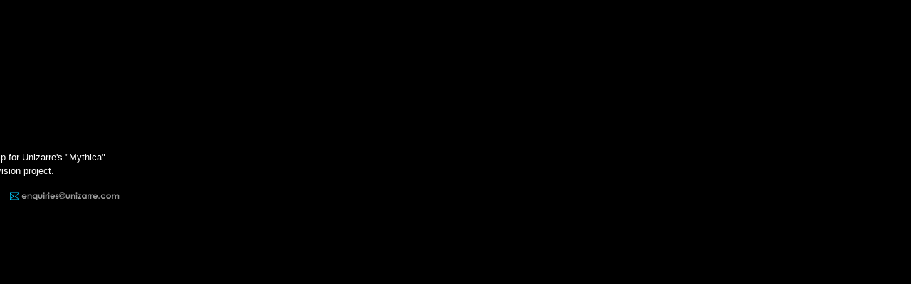

--- FILE ---
content_type: text/html
request_url: https://unizarre.com/clips/clip01.htm
body_size: 3217
content:
<?xml version="1.0" encoding="iso-8859-1"?><!DOCTYPE html PUBLIC "-//W3C//DTD XHTML 1.0 Strict//EN"
  "http://www.w3.org/TR/xhtml1/DTD/xhtml1-strict.dtd">
<html xmlns="http://www.w3.org/1999/xhtml" xml:lang="en" >
<head>
<meta http-equiv="Content-Type" content="text/html; charset=iso-8859-1" />
<meta name="author" content="n/a" />
<meta name="keywords" content="Unizarre International Film & Television Productions" />
<meta name="description" content="Unizarre International Film & Television Productions" />
<meta name="robots" content="all" />
<title>Unizarre International Film & Television Productions</title>
<!-- to correct the unsightly Flash of Unstyled Content. http://www.bluerobot.com/web/css/fouc.asp -->
<script type="text/javascript"></script>
<style type="text/css" media="all"></style>
<script language="JavaScript" type="text/JavaScript">
<!--
function MM_reloadPage(init) {  //reloads the window if Nav4 resized
  if (init==true) with (navigator) {if ((appName=="Netscape")&&(parseInt(appVersion)==4)) {
    document.MM_pgW=innerWidth; document.MM_pgH=innerHeight; onresize=MM_reloadPage; }}
  else if (innerWidth!=document.MM_pgW || innerHeight!=document.MM_pgH) location.reload();
}
MM_reloadPage(true);
//-->
</script>
<!-- responsive -->
<meta name="viewport" content="width=device-width, initial-scale=1" />
<link rel="stylesheet" href="../dist/slicknav.min.css" />
<link rel="stylesheet" href="../dist/responsive.css" />
<script src="../dist/jquery.min.js"></script>
<script src="../dist/modernizr.min.js"></script>
<script src="../dist/jquery.slicknav.min.js"></script>
<!-- responsive -->
</head>

<!--


	This xhtml document is marked up to provide the designer with the maximum possible flexibility.
	There are more classes and extraneous tags than needed, and in a real world situation, it's more
	likely that it would be much leaner.
	
	However, I think we can all agree that even given that, we're still better off than if this had been
	built with tables.


-->

<body bgcolor="#000000" leftmargin="0" topmargin="0" marginwidth="0" marginheight="0" id="Unizarre" onload="window.defaultStatus='Unizarre International';">
<div align="center" id="container"> 
  <div align="center" id="intro"> 
    <p align="center"><img src="../Artwork/intro.gif" width="303" height="80" border="0" /><br />
    <object width="430" height="350">
      <param name="movie" value="http://www.youtube.com/v/TR5lxj1zYIo" />
      />> 
      <embed src="http://www.youtube.com/v/TR5lxj1zYIo&autoplay=1" type="application/x-shockwave-flash" width="430" height="350"></embed></object>
      <br />
      <font color="#FFFFFF" size="-1" face="Arial, Helvetica, sans-serif">This 
        is the promotional clip for Unizarre's &quot;Mythica&quot;<br />
        film and television project.</font><br />
      <br />
      <a href="mailto:enquiries@unizarre.com"><img src="../Artwork/email2.gif" width="336" height="13" border="0" /></a> 
    </p></div>
</div>
<div align="center" id="extraDiv1"><span></span></div>
<div align="center" id="extraDiv2"><span></span></div>
<div align="center" id="extraDiv3"><span></span></div>
<div align="center" id="extraDiv4"><span></span></div>
<div align="center" id="extraDiv5"><span></span></div>
<div align="center" id="extraDiv6"> <span> </span></div>

</body>
</html>


--- FILE ---
content_type: text/css
request_url: https://unizarre.com/dist/responsive.css
body_size: 3197
content:
/*global desktop redesign*/
#container{
	background-size: 100% 100%;
	transform: translate(-50%, -50%);
	width: 850px;
	height: 480px;
	margin: 0px !important;
}
#supportingText{
	height: 340px;
	padding-right: 80px;
}
#linkList{
	left: 700px;
}
#email {
    top: 465px !important;
}
p{
	font-family: arial, sans-serif;
    font-size: 14px;
    line-height: 18px;
}
#linkList li{
	font-size: 12px;
    line-height: 16px;
}
/*end*/
.action-btn-wrapper {
    display: block;
    position: fixed;
    bottom: 0;
    left: 0;
    width: 100%;
    background: #000;
    z-index: 99;
    display: none;
    box-shadow: 0px 10px 10px 6px #fff;
}
.action-btn-wrapper a {
    color: #fff;
    padding: 8px 15px;
    font-size: 15px;
    line-height: 15px;
    width: 50%;
    text-align: center;
    border-right: 1px solid rgb(28, 28, 28);
    transition: all 0.2s ease-in-out;
    display: flex;
    align-items: center;
    justify-content: center;
    text-decoration: none;
}
.icon {
    width: 22px;
    height: 22px;
    background-size: contain;
    float: left;
    margin-right: 10px;
    background-repeat: no-repeat;
}
.phone-icon {
    background-image: url(../Artwork/phone-icon.png);
}
.envelope-icon {
    background-image: url(../Artwork/envelope-icon.png);
}

.d-d-n{
	display: none;
}
.slicknav_menu {
	display:none;
}
@media screen and (max-width: 767px) {
	/* #menu is the original menu */
	.js #menu {
		display:none;
	}
	.js .slicknav_menu {
		display:block;
		padding: 0px;
		background: #000;
	}
	.slicknav_nav li{
		border-top: 1px #000000 solid;
    	padding: 5px 0px;
	}
	.slicknav_nav li:hover{
		background: rgb(1 150 255);
	}
	.slicknav_nav{
		background: rgb(28, 28, 28);
	}
	.slicknav_menu .slicknav_menutxt{
		display: none;
	}
	.slicknav_btn{
		background-color: rgb(28, 28, 28) !important;
		text-align: center;
		margin: 8px 12px 8px;
	}
	.slicknav_menu .slicknav_icon{
		margin: 4px;
	}
	.slicknav_menu .slicknav_icon-bar{
		font-size: 18px;
	}
	.slicknav_nav a{
	    outline: none;
	}
	.slicknav_nav a:hover{
		background: transparent;
		color:  #fff;
		outline: none;
	}
}

@media screen and (max-width: 767px){
	#container, #cookie-container{
		position: static;
		width: 93%;
   		padding: 3.3%;
		height: auto;
		transform:  none;
		background: transparent;
		margin-bottom: 50px !important;
	}
	#email{
		display: none;
	}
	#supportingText{
		position: static;
		width: 100%;
		height: auto;
		padding: 0px;
	}
	#supportingText p{
		padding: 0px;
	}
	#linkList{
		display: none;
	}
	.m-d-n{
		display: none !important;
	}
	.d-d-n{
		display: block;
	}
	.img-fluid{
		width: 100%;
		height: auto;
	}
	.page-header{
		color: #0066CC;
	    font-size: 18px;
	    font-weight: 600;
	    padding-top: 10px;
	}
	.logo{
		position: absolute;
	    top: 10px;
	    width: calc(100% - 70px);
	    max-width: 300px;
	}
	.action-btn-wrapper {
	    display: flex;
	}
	iframe{
		width: 100%;
		height: auto;
		margin-top: 20px;
		margin-bottom: 20px;
	}
	.flash-box{
		text-align: center;
	}
	p.cookie{
		position: static;
		margin-bottom: 60px;
    	text-align: center;
	}
}
@media only screen and (min-width: 768px) and (max-width: 860px){
	#container {
		width: 720px;
	}
	#supportingText{
		padding-right: 0px;
	}
	#linkList{
		left: 565px;
	}
	#supportingText{
		width: 500px;
	}
	iframe{
		width: 396px;
	}
}